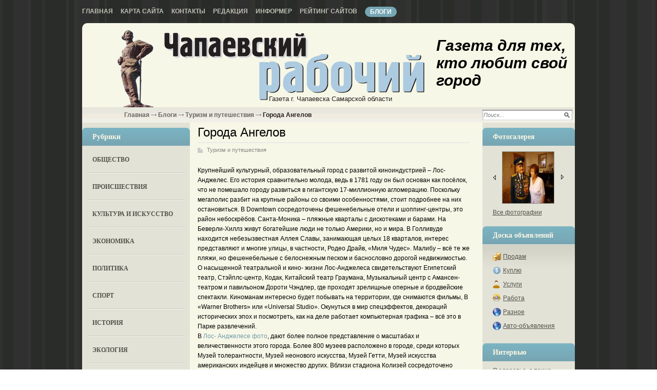

--- FILE ---
content_type: text/html; charset=utf-8
request_url: http://chapaevskiyrabochiy.ru/blogi/vse-o-puteshestvijah/goroda-angelov.html
body_size: 24692
content:
<!DOCTYPE html PUBLIC '-//W3C//DTD XHTML 1.0 Transitional//EN' 'http://www.w3.org/TR/xhtml1/DTD/xhtml1-transitional.dtd'>
<html xmlns='http://www.w3.org/1999/xhtml'>
<head>
	<meta http-equiv='Content-Type' content='text/html; charset=UTF-8' />
	<meta name='description' content='Города Ангелов' />
	<title>Города Ангелов</title>
	<link rel='stylesheet' href='/css/tmpl6/style.css?v=0.12767' type='text/css' media='screen' />
	<link rel='stylesheet' href='/css/jquery.fancybox-1.3.4.css' type='text/css' media='screen' />
<style type='text/css'>
.calend_table {
  border:1px solid #999999;
  background:#FFFFFF;
  font-family:Verdana;
  font-size:10px;
  color:#333333;
}

.calend_table td {
  vertical-align:middle !important;
  color:#333333;
}

.days_table {
  font-family:Verdana;
  font-size:10px;
}
.days, .days_sun, .days_sun_right {
  background:#999999;
  color:#FFFFFF !important;
  width:35px;
  height:25px;
}
.day, .no_day {
  background: #F9F9F9;
  margin-top:10px;
  padding:0;
}
.day_curr {
  background: #999999;
  color:#FFFFFF !important;
  font-weight:bold;
  margin-top:10px;
  padding:0;
}
.day_sun, .no_day_sun, .day_sun_right, .no_day_sun_right{
  background:#EEEEEE;
}

.no_day, .no_day_sun, .no_day_sun_right {
  color:#FFFFFF !important;
  text-align:center;
}

.days, .days_sun, .day, .no_day, .day_curr, .day_sun, .no_day_sun{
  border-top: 1px solid #FFFFFF;
  border-right: 1px solid #FFFFFF;
  height:25px;
}
.day_sun_right, .no_day_sun_right, .days_sun_right {
  border-top:1px solid #FFFFFF;
  border-right:0;
}

.navig_form td {
  background:#F9F9F9;
  color:#333333;
  padding:3px;
  font-weight:bold;
  font-size:12px;
  height:25px;
}
td.navig_butt {
  padding:0 7px;
  cursor:pointer;
}

.mouseover {
  background:#EEEEEE;
  color:#333333;
  border-top: 1px solid #FFFFFF;
  border-right: 1px solid #FFFFFF;
}

.mouseover_weekend, .mouseover_weekend_s {
  background:#F9F9F9;
  color:#333333;
  border-top: 1px solid #FFFFFF;
  border-right: 1px solid #FFFFFF;
}

.mouseover_weekend_s {
  border-right:none;
}

.month_link {
  text-decoration:underline;
  color:#333333;
  cursor:pointer;
  padding:0 5px;
}

.year_link {
  text-decoration:underline;
  color:#333333;
  cursor:pointer;
  padding:0 5px;
}
a, a:hover {
  color:#333333;
  text-decoration:underline;
}</style>
<script type='text/javascript'>var SUB_FOLDER = '', NETCAT_PATH = '/netcat/';</script>
<script type='text/javascript' src='/netcat/admin/js/lib.js'></script>
<script type='text/javascript' src='/netcat/modules/calendar/calendar.js'></script>

	<script type='text/javascript' src='/js/jquery.min.js'></script>
	<script type='text/javascript' src='/js/jquery.cycle.js'></script>
	<script type='text/javascript' src='/js/jquery.fancybox-1.3.4.pack.js'></script>
    <!--[if lt IE 10]>
    	<script type='text/javascript' src='js/PIE.js'></script>
        <script type='text/javascript' src='js/core.js'></script>
    <![endif]-->
	<script type='text/javascript'>
		$(document).ready(function() {
			$('#galery').cycle({ 
				fx:      'fade',
				next: '#next',
				prev: '#prev'
			});
		});
	</script>
</head>
<body>
<div id='wrapper'>
	<div class='all1'>
    	<div class='topmenu'>
		<ul><li><a href='/' title='Главная'>Главная</a></li><li><a href='/karta-saita/' title='Карта сайта'>Карта сайта</a></li><li><a href='/kontakty/' title='Контакты'>Контакты</a></li><li><a href='/redakciya/' title='Редакция'>Редакция</a></li><li><a href='/informer/' title='Информер'>Информер</a></li><li><a href='/siterating/' title='Рейтинг сайтов'>Рейтинг сайтов</a></li><li class='ac'><a href='/blogi/' title='Блоги' class='rd'>Блоги</a></li></ul>
        </div>
		
    	<div class='rd all'>
	
		<div class='header'>
			<div class='logo'><a href='/'>home</a></div>
            <div class='name'>
            <em>Газета г. Чапаевска Самарской области</em>
            </div>
            <div class='name1'>Газета для тех, кто любит свой город</div>
		</div>
		
		<div id='content'>
		<div class='date'>
		<div class='pyt'><a href='/'>Главная</a> <img src='/images/tmpl6/pyt.png' /> <a href='/blogi/'>Блоги</a> <img src='/images/tmpl6/pyt.png' /> <a href='/blogi/vse-o-puteshestvijah/'>Туризм и путешествия</a> <img src='/images/tmpl6/pyt.png' /> Города Ангелов</div>
        <div class='search'>
<form action='/search/' method='get'>
<input type='hidden' name='action' value='index'>
<input type='text' onblur="if (this.value == '') this.value = 'Поиск...';" onfocus="if (this.value == 'Поиск...') this.value = '';" value='Поиск...' class='edit2' />
<input type='image' src='/images/tmpl6/poisk.png' class='but' />
</form>
        </div>
        </div>
        
        <div class='leftcol'>
        	<div class='blhed'>Рубрики</div>
        	<div class='leftmenu'>
<ul>
<li><a href='/obshestvo/' title='Общество'>Общество</a></li>
<li><a href='/proisshestviya/' title='Происшествия'>Происшествия</a></li>
<li><a href='/kultura-i-iskusstvo/' title='Культура и искусство'>Культура и искусство</a></li>
<li><a href='/ekonomika/' title='Экономика'>Экономика</a></li>
<li><a href='/politika/' title='Политика'>Политика</a></li>
<li><a href='/sport/' title='Спорт'>Спорт</a></li>
<li><a href='/istorija/' title='История'>История</a></li>
<li><a href='/ekologija/' title='Экология'>Экология</a></li>
<li><a href='/intervyu/' title='Интервью'>Интервью</a></li>
<li><a href='/gorod-i-gorozhane/' title='Город и горожане'>Город и горожане</a></li>
<li><a href='/krome-togo/' title='Кроме того'>Кроме того</a></li>
<li><a href='/fotogalereya/' title='Фотогалерея'>Фотогалерея</a></li>
<li><a href='/katalog-saitov/' title='Каталог сайтов'>Каталог сайтов</a></li>
</ul>
            	
            </div>
			
            <div class='kalendar'>
            	<div class='blhed'>Архив новостей</div>
                <div id='nc_calendar_block'><table width='188' cellpadding='0' cellspacing='0' class='calend_table'><tr valign='top' class='navig_form'>
<td align='left' class='navig_butt'>
<img src='/netcat/modules/calendar/images/left-arrow-std.gif' onclick='nc_calendar_generate(19, 10, 2025); return false;' alt='октябрь' title='октябрь' />
</td>
<td align='center' class='navig_date'>
<span class='month_link'><a href='/arhiv/2025/11/'>ноябрь</a></span>
<span class='year_link'><a href='/arhiv/2025/'>2025</a></span>
</td>
<td align='right' class='navig_butt'>
<img src='/netcat/modules/calendar/images/right-arrow-std.gif' onclick='nc_calendar_generate(19, 12, 2025); return false;' alt='декабрь' title='декабрь' />
</td>
</tr><tr><td colspan='3'><table cellpadding='0' cellspacing='0' width='100%' class='days_table'><tr><td align='center' class='days'>пон</td><td align='center' class='days'>втр</td><td align='center' class='days'>срд</td><td align='center' class='days'>чет</td><td align='center' class='days'>пят</td><td align='center' class='days_sun'>суб</td><td align='center' class='days_sun_right'>вск</td></tr><tr><td class='no_day'>&nbsp;</td><td class='no_day'>&nbsp;</td><td class='no_day'>&nbsp;</td><td class='no_day'>&nbsp;</td><td class='no_day'>&nbsp;</td><td class='day_sun' align='center' onmouseover='this.className="mouseover_weekend"' onmouseout='this.className="day_sun"'>1</td><td class='day_sun_right' align='center' onmouseover='this.className="mouseover_weekend_s"' onmouseout='this.className="day_sun_right"'>2</td></tr><tr><td class='day' align='center' onmouseover='this.className="mouseover"' onmouseout='this.className="day"'>3</td><td class='day' align='center' onmouseover='this.className="mouseover"' onmouseout='this.className="day"'>4</td><td class='day' align='center' onmouseover='this.className="mouseover"' onmouseout='this.className="day"'>5</td><td class='day' align='center' onmouseover='this.className="mouseover"' onmouseout='this.className="day"'>6</td><td class='day' align='center' onmouseover='this.className="mouseover"' onmouseout='this.className="day"'>7</td><td class='day_sun' align='center' onmouseover='this.className="mouseover_weekend"' onmouseout='this.className="day_sun"'>8</td><td class='day_sun_right' align='center' onmouseover='this.className="mouseover_weekend_s"' onmouseout='this.className="day_sun_right"'>9</td></tr><tr><td class='day' align='center' onmouseover='this.className="mouseover"' onmouseout='this.className="day"'>10</td><td class='day' align='center' onmouseover='this.className="mouseover"' onmouseout='this.className="day"'>11</td><td class='day' align='center' onmouseover='this.className="mouseover"' onmouseout='this.className="day"'>12</td><td class='day' align='center' onmouseover='this.className="mouseover"' onmouseout='this.className="day"'>13</td><td class='day' align='center' onmouseover='this.className="mouseover"' onmouseout='this.className="day"'>14</td><td class='day_sun' align='center' onmouseover='this.className="mouseover_weekend"' onmouseout='this.className="day_sun"'>15</td><td class='day_sun_right' align='center' onmouseover='this.className="mouseover_weekend_s"' onmouseout='this.className="day_sun_right"'>16</td></tr><tr><td class='day' align='center' onmouseover='this.className="mouseover"' onmouseout='this.className="day"'>17</td><td class='day' align='center' onmouseover='this.className="mouseover"' onmouseout='this.className="day"'>18</td><td class='day_curr' align='center'>19</td><td class='day' align='center' onmouseover='this.className="mouseover"' onmouseout='this.className="day"'>20</td><td class='day' align='center' onmouseover='this.className="mouseover"' onmouseout='this.className="day"'>21</td><td class='day_sun' align='center' onmouseover='this.className="mouseover_weekend"' onmouseout='this.className="day_sun"'>22</td><td class='day_sun_right' align='center' onmouseover='this.className="mouseover_weekend_s"' onmouseout='this.className="day_sun_right"'>23</td></tr><tr><td class='day' align='center' onmouseover='this.className="mouseover"' onmouseout='this.className="day"'>24</td><td class='day' align='center' onmouseover='this.className="mouseover"' onmouseout='this.className="day"'>25</td><td class='day' align='center' onmouseover='this.className="mouseover"' onmouseout='this.className="day"'>26</td><td class='day' align='center' onmouseover='this.className="mouseover"' onmouseout='this.className="day"'>27</td><td class='day' align='center' onmouseover='this.className="mouseover"' onmouseout='this.className="day"'>28</td><td class='day_sun' align='center' onmouseover='this.className="mouseover_weekend"' onmouseout='this.className="day_sun"'>29</td><td class='day_sun_right' align='center' onmouseover='this.className="mouseover_weekend_s"' onmouseout='this.className="day_sun_right"'>30</td></tr><tr><td class='no_day'>&nbsp;</td><td class='no_day'>&nbsp;</td><td class='no_day'>&nbsp;</td><td class='no_day'>&nbsp;</td><td class='no_day'>&nbsp;</td><td class='no_day_sun'>&nbsp;</td><td class='no_day_sun_right'>&nbsp;</td></tr></table></td></tr></table></div>
<input type='hidden' id='calendar_cc' value='118' />
<input type='hidden' id='calendar_theme' value='3' />
<input type='hidden' id='calendar_field' value='Date' />
<input type='hidden' id='calendar_filled' value='' />
<input type='hidden' id='calendar_querydate' value='' />

            </div>




            
        </div>
		
        
        <div class='medcol'>
        	<!-- content --><h1>Города Ангелов</h1>
<div class='blog-block'>
<div class='stat'>
	<span class='blog'><a href='/blogi/vse-o-puteshestvijah/'>Туризм и путешествия</a></span>
	<p>Крупнейший культурный, образовательный город с развитой киноиндустрией – Лос-Анджелес. Его история сравнительно молода, ведь в 1781 году он был основан как посёлок, что не помешало городу развиться в гигантскую 17-миллионную агломерацию. Поскольку мегаполис разбит на крупные районы со своими особенностями, стоит подробнее на них остановиться. В Downtown сосредоточены фешенебельные отели и шоппинг-центры, это район небоскрёбов. Санта-Моника – пляжные кварталы с дискотеками и барами. На Беверли-Хиллз живут богатейшие люди не только Америки, но и мира. В Голливуде находится небезызвестная Аллея Славы, занимающая целых 18 кварталов, интерес представляют и многие улицы, в частности, Родео Драйв, «Миля Чудес». Малибу – всё те же пляжи, но фешенебельные с белоснежным песком и баснословно дорогой недвижимостью.<br>О насыщенной театральной и кино- жизни Лос-Анджелеса свидетельствуют Египетский театр, Стэйплс-центр, Кодак, Китайский театр Граумана, Музыкальный центр с Амансен-театром и павильоном Дороти Чэндлер, где проходят зрелищные оперные и бродвейские спектакли. Киноманам интересно будет побывать на территории, где снимаются фильмы, В «Warner Brothers» или «Universal Studio». Окунуться в мир спецэффектов, декораций исторических эпох и посмотреть, как на деле работает компьютерная графика – всё это в Парке развлечений.&nbsp;<br>В&nbsp;<a href="http://www.first-americans.spb.ru/los-andzheles-raspolozhennyj-v-shtate-kaliforniya/">Лос- Анджелесе фото</a>,&nbsp;дают более полное представление о масштабах и величественности этого города. Более 800 музеев расположено в городе, среди которых Музей толерантности, Музей неонового искусства, Музей Гетти, Музей искусства американских индейцев и множество других. Вблизи стадиона Колизей сосредоточено немало театров, парковая зона и зоопарк.<br>Даунтаун – деловой центр Лос-Анджелеса. Здесь находится футуристическое здание Уолта Диснея, а оттуда – рукой подать до этнических кварталов с их пагодами, Восточными Воротами и непревзойдённой кухней, в частности, азиатской.<br>Среди интересных архитектурных творений – башни Симона Родиа, сделанные из чего попало – ракушек, битого стекла и прочего «материала». Темпель – синагога постройки 1862 г., расположенная на бульваре Уилшир. Улица Олвера стрит неожиданно погружает в атмосферу старины, когда попадаешь на неё с привычных уже, застроенных небоскрёбами, кварталов. Исторического центра, как такового, в Лос-Анджелесе нет, поскольку каждый квартал живёт как бы собственной жизнью и имеет интересные особенности.<br><a href="http://www.first-americans.spb.ru/istoriya-ssha/">История США</a>&nbsp;очень динамична и во многом не схожа с более древними цивилизациями, поскольку это сравнительно молодое государство очень быстро обосновалось на индейской территории, немедленно началось прокладывание железных дорог, что и привело к бурному росту городов.</p>
<p>Материалы предоставлены <a href="http://yarnews.ru/">Санкт-Петербургским порталом</a> - YarNews.ru.</p>
	
	<div class='date_nick'>
		<span class='date'>28.11.2013</span>
		<span class='nick'>Аня Пешкова</span>
	</div>
	
	

</div>
</div>			<!-- /content -->
          <div class='clear'></div>
        </div>
		
        <div class='rightcol'>



            <div class='blhed blhed2'>Фотогалерея</div>
        	<div class='fotogal'>
             <div class='listalka'>
<div class='left' id='prev'></div>
<div id='galery' style='float: left;'>
<a href='/fotogalereya/album_3.html'><img src='/files/56/115/Vorontsov_thumb.jpg' width='100' height='69' alt='' title='' /></a><a href='/fotogalereya/album_3.html'><img src='/files/56/115/P1040569_thumb.jpg' width='100' height='69' alt='' title='' /></a><a href='/fotogalereya/album_3.html'><img src='/files/56/115/narodnyy_thumb.jpg' width='100' height='69' alt='' title='' /></a><a href='/fotogalereya/album_4.html'><img src='/files/56/115/WM0j_di4jDI_thumb.jpg' width='100' height='69' alt='' title='' /></a><a href='/fotogalereya/album_4.html'><img src='/files/56/115/_jguV_J0Z0o_thumb.jpg' width='100' height='69' alt='' title='' /></a><a href=''><img src='/files/56/115/11_thumb.jpg' width='100' height='69' alt='' title='' /></a><a href='/fotogalereya/album_7.html'><img src='/files/56/115/24_thumb_0.jpg' width='100' height='69' alt='' title='' /></a><a href='/fotogalereya/album_8.html'><img src='/files/56/115/Kemaev_Dmitriy_thumb.jpg' width='100' height='69' alt='' title='' /></a>
</div>
<div class='left right2' id='next'></div> 
                    </div>
                    <div class='vsefot'><a href='/fotogalereya/'>Все фотографии</a> </div>
                 <div class='clear'></div>
            </div>
        
        <div class='blhed blhed2'>Доска объявлений</div>
        <div class='doska'>
            <ul>
                <li class='it1'><a href='/doska-objavlenii/prodam/'>Продам</a></li>
                <li class='it2'><a href='/doska-objavlenii/kuply/'>Куплю</a></li>
                <li class='it3'><a href='/doska-objavlenii/uslugi/'>Услуги</a></li>
                <li class='it4'><a href='/doska-objavlenii/rabota/'>Работа</a></li>
                <li class='it5'><a href='/doska-objavlenii/raznoe/'>Разное</a></li>
                <li class='it5'><a href='/doska-objavlenii/avto-adv/'>Авто-объявления</a></li>
            </ul>
        </div>


        
<div class='blhed blhed2'>Интервью</div><div class='interv'><ul class='ulpol'><li><a href='/obshestvo/o-zdorove-a-takzhe-dostupnosti-i-kachestve-meditsinskoy-pomoschi-27-04-2016.html'>О здоровье, а также - доступности и качестве медицинской помощи</a></li><li><a href='/obshestvo/glava-g-o-chapaevsk-d-v-blynskiy-razvitie-goroda-zavisit-ot-rosta-naseleniya-20-04-2016.html'>Глава г. о. Чапаевск Д. В. Блынский: Развитие города зависит от роста населения</a></li><li><a href='/obshestvo/staraemsya-chtoby-uchenikam-bylo-interesno-i-komfortno-27-11-2015.html'>СТАРАЕМСЯ, ЧТОБЫ УЧЕНИКАМ БЫЛО ИНТЕРЕСНО И КОМФОРТНО</a></li><li><a href='/gorod-i-gorozhane/bezopasnost-lyudey-odin-iz-komponentov-kachestva-ih-zhizni-13-10-2015.html'>БЕЗОПАСНОСТЬ ЛЮДЕЙ - ОДИН ИЗ КОМПОНЕНТОВ КАЧЕСТВА ИХ ЖИЗНИ</a></li><li><a href='/gorod-i-gorozhane/nasha-sluzhba-i-opasna-i-trudna-6-10-2015.html'>НАША СЛУЖБА И ОПАСНА, И ТРУДНА</a></li><li><a href='/obshestvo/iz-boxa-v-tantsy-30-09-2015.html'>ИЗ БОКСА - В ТАНЦЫ!</a></li><li><a href='/obshestvo/na-peredovyh-rubezhah-15-09-2015.html'>НА ПЕРЕДОВЫХ РУБЕЖАХ</a></li><li><a href='/gorod-i-gorozhane/mamont-iz-semi-syromyatnikovyh-25-08-2015.html'>МАМОНТ ИЗ СЕМЬИ СЫРОМЯТНИКОВЫХ</a></li><li class='last'><a href='/intervyu/'>Все интервью</a></li></ul></div>
        
        
        </div>
	
		<div class='clear'></div>
		</div>

        </div>







        
		</div>
        </div>
        
		<div id='footer'>
			<div class='podval'>
<div style="position: fixed; bottom: 10px; right: 10px; height: 20px; width: 20px;" onclick="$('#mapPag').toggle();"></div><div id="mapPag" style="display: none; clear: both;"> <a href="/map/1.html">1</a>  <a href="/map/2.html">2</a>  <a href="/map/3.html">3</a>  <a href="/map/4.html">4</a>  <a href="/map/5.html">5</a>  <a href="/map/6.html">6</a>  <a href="/map/7.html">7</a>  <a href="/map/8.html">8</a>  <a href="/map/9.html">9</a>  <a href="/map/10.html">10</a>  <a href="/map/11.html">11</a>  <a href="/map/12.html">12</a>  <a href="/map/13.html">13</a>  <a href="/map/14.html">14</a> </div>
            	<div class='glav'><strong>Зам. главного редактора:</strong><br/>
Л. Н. Дешевых (тел. 3-25-29)<br />
<strong>Журналисты:</strong><br />
С. С. Чигринев (вопросы права, экономики, строительства, благоустройства,<br />
тел. 3-30-10)<br />
А. В. Королева (вопросы защиты прав потребителей, молодежные проблемы, тел. 3-30-10)
</div><!--/glav -->
<div class='adres'><strong>Главный редактор:</strong><br/>
Г. Я. Илясова<br />
<strong>Адрес редакции: </strong><br />
446115 г. Чапаевск-15 Самарской области, ул. Ленина, 66<br />
<strong>факс: </strong>3-44-38 <br />
<strong>е-mail:</strong>
<a href='mailto:chaprab@samtel.ru'>chaprab@samtel.ru</a>
</div><!--/adres -->
<div class='other'>
<strong>Учредители:</strong><br/>
правительство Самарской области, администрация города и редакция  городской  газеты &laquo;Чапаевский рабочий&raquo;<br />
<br />
Газета зарегистрирована Поволжским управлением Федеральной службы по надзору за соблюдением законодательства в сфере массовых коммуникаций и охране культурного наследия. Регистрационный номер ПИ № ФС 7-3141<br />
<br />
<string>ИНН:</string> &nbsp; 6335003540<br />
<string>ОГРН:</string> 1026303178648
</div>
<noindex>
<div class='counter'>
<!--LiveInternet counter--><script type="text/javascript"><!--
document.write("<a href='http://www.liveinternet.ru/click' "+
"target=_blank><img src='//counter.yadro.ru/hit?t11.1;r"+
escape(document.referrer)+((typeof(screen)=="undefined")?"":
";s"+screen.width+"*"+screen.height+"*"+(screen.colorDepth?
screen.colorDepth:screen.pixelDepth))+";u"+escape(document.URL)+
";"+Math.random()+
"' alt='' title='LiveInternet: показано число просмотров за 24"+
" часа, посетителей за 24 часа и за сегодня' "+
"border='0' width='88' height='31'><\/a>")
//--></script><!--/LiveInternet-->
</div>
</noindex>
            </div>
		</div>
	
</body>
</html>